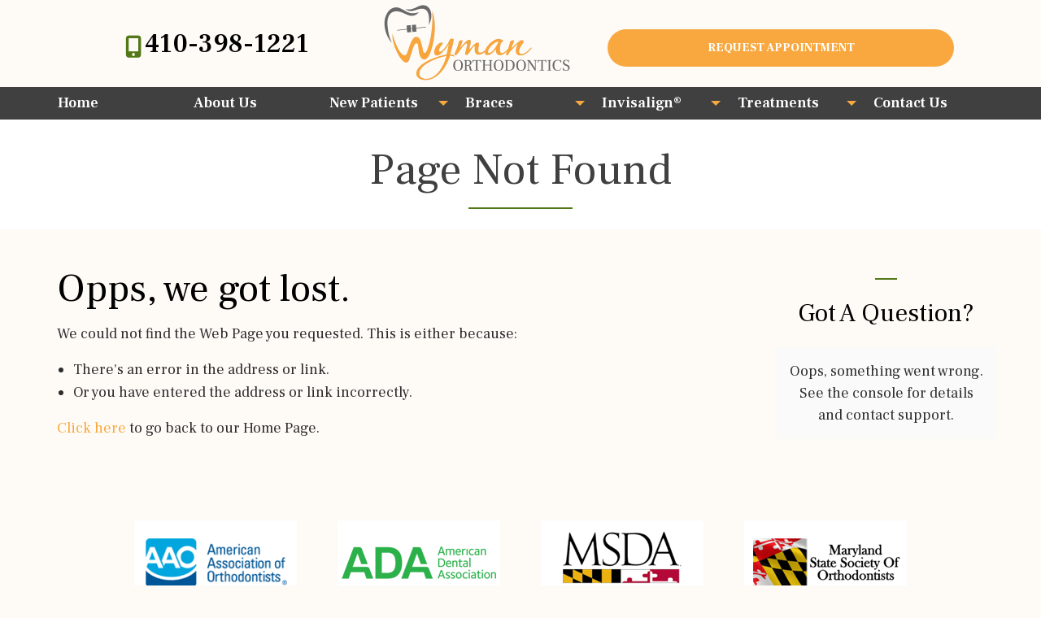

--- FILE ---
content_type: text/html; charset=utf-8
request_url: https://www.wymanorthodontics.com/treatments/orthodontic-appliances/headgear/
body_size: 18736
content:
<!DOCTYPE html>     
<html lang="en" class="no-js">      
	<head>
<!-- Secure World Servers Rendered Content -->

           
		<!--/************************************************************
* Project: www.wymanorthodontics.com
* Designed By: Sprout Creatives - www.sproutcreatives.com
* Date: January 7, 2024
**************************************************************/-->
<title> | Orthodontics in Elkton, MD | Wyman Orthodontics</title>
<meta charset="utf-8">
<meta name="viewport" content="width=device-width, initial-scale=1.0, minimum-scale=1.0">
<meta http-equiv="Content-Type" content="text/html; charset=UTF-8">
<meta name="msvalidate.01" content="AFEA10C01132F98CA29408F2E5088417">
<meta name="google-site-verification" content="Ju9YlUyXKnULxoHWBdhoOIP2S5iOWUbg4wCuC1eoTjs">
<meta name="language" content="en-us">
<meta name="distribution" content="Global">
<meta name="geo.placename" content="United States">
<meta name="geo.position" content="39.6021047, -75.8292954">
<meta name="geo.region" content="US-MD">
<meta name="ICBM" content="39.6021047, -75.8292954">
<link rel="apple-touch-icon" sizes="180x180" href="https://s3.amazonaws.com/bb-cms/AppData/Websites/1171/Images/ui/apple-touch-icon.png">
<link rel="icon" type="image/png" sizes="32x32" href="https://s3.amazonaws.com/bb-cms/AppData/Websites/1171/Images/ui/favicon-32x32.png">
<link rel="icon" type="image/png" sizes="16x16" href="https://s3.amazonaws.com/bb-cms/AppData/Websites/1171/Images/ui/favicon-16x16.png">
<link rel="manifest" href="https://s3.amazonaws.com/bb-cms/AppData/Websites/1171/Documents/_System/site.webmanifest">
<link href="https://s3.amazonaws.com/bb-cms/AppData/Websites/1171/Documents/_System/css/animate.css" rel="stylesheet">
<link href="https://cdn.jsdelivr.net/npm/motion-ui@1.2.3/dist/motion-ui.min.css" rel="stylesheet">
<script src="https://kit.fontawesome.com/661071ef4e.js" crossorigin="anonymous"></script>
<link rel="preconnect" href="https://fonts.googleapis.com">
<link rel="preconnect" href="https://fonts.gstatic.com" crossorigin="">
<link href="https://fonts.googleapis.com/css2?family=Corinthia:wght@400;700&family=Frank+Ruhl+Libre:wght@300..900&display=swap" rel="stylesheet">
        






<!-- Compressed CSS --><link rel="stylesheet" href="https://cdn.jsdelivr.net/npm/foundation-sites@6.5.3/dist/css/foundation.min.css" integrity="sha256-xpOKVlYXzQ3P03j397+jWFZLMBXLES3IiryeClgU5og= sha384-gP4DhqyoT9b1vaikoHi9XQ8If7UNLO73JFOOlQV1RATrA7D0O7TjJZifac6NwPps sha512-AKwIib1E+xDeXe0tCgbc9uSvPwVYl6Awj7xl0FoaPFostZHOuDQ1abnDNCYtxL/HWEnVOMrFyf91TDgLPi9pNg==" crossorigin="anonymous">



<link rel="stylesheet" type="text/css" href="https://s3.amazonaws.com/bb-cms/AppData/Websites/1171/site.min.css">


</head>      
	<body> 
	    <!-- Begin Content Holder (sws_Template - Header) -->
<div class="grid-container full">
    <div class="grid-x grid-margin-y align-middle align-center text-center">
        <div class="cell small-12 medium-4 large-3">
            <i class="fa-solid fa-mobile-screen-button fa-xl brand-3"></i> <span class="header-phone"><strong><a href="tel:410-398-1221" title="Click to call Wyman Orthodontics">410-398-1221</a></strong></span>
        </div>
        <div class="cell small-9 medium-4 large-3">
            <a href="/" title="Back to Home Page"><img src="https://s3.amazonaws.com/bb-cms/AppData/Websites/1171/Images/ui/logo.webp" alt="Logo" class="logo" width="247" height="107"></a>
        </div>
        <div class="cell small-3 medium-4">
            <span data-responsive-toggle="primary-menu" data-hide-for="large"><div class="title-bar-title" data-toggle="primary-menu"><span class="fa-solid fa-bars fa-2x brand-3"></span></div></span>
            <br>
            <div class="show-for-large"><a href="#" class="button secondary expanded" data-open="appointmentRequest">Request Appointment</a></div>
        </div>
	</div>
</div>
<div id="navigation">
<div class="grid-container">
	<div class="grid-x grid-padding-x align-center-middle">
        <div class="cell medium-12">
			<div id="primary-menu">
                <ul class="vertical large-horizontal menu expanded" data-responsive-menu="accordion large-dropdown">
                    <li><a href="/">Home</a></li>
                    <li><a href="/about-us">About Us</a></li>
                    <li><a href="/new-patients">New Patients</a>
                    	<ul class="vertical menu">
                            <li class="show-for-small-only"><a href="/new-patients" rel="no-index">New Patients</a></li>
                            <li><a href="/new-patients/financial-options">Financial Options</a></li>
                            <li><a href="/new-patients/patient-forms">Patient Forms</a></li>
                            <li><a href="/new-patients/reviews">Reviews</a></li>
                        </ul>
                    </li>
                    <li><a href="/braces">Braces</a>
                    	<ul class="menu vertical">
                            <li class="show-for-small-only"><a href="/braces" rel="no-index">Braces</a></li>
                            <li><a href="/braces/brushing-and-flossing">Brushing and Flossing</a></li>
                            <li><a href="/braces/life-with-braces">Life With Braces</a></li>
                            <li><a href="/braces/types-of-braces">Types of Braces</a>
                            	<ul class="menu vertical">
                                    <li><a href="/braces/types-of-braces/clear-aligners">Clear Aligners</a></li>
                                    <li><a href="/braces/types-of-braces/clear-ceramic-braces">Clear Ceramic Braces</a></li>
                                    <li><a href="/braces/types-of-braces/traditional-metal-braces">Traditional Metal Braces</a></li>
                                </ul>
                            </li>
                        </ul>
                    </li>
                    <li><a href="/invisalign">Invisalign®</a>
                        <ul class="menu vertical">
                            <li><a href="/invisalign/invisalign-costs">Invisalign® Costs</a></li>
                            <li><a href="/invisalign/invisalign-before-and-after">Invisalign® Before and After</a></li>
                            <li><a href="/invisalign/invisalign-teen">Invisalign Teen®</a></li>
                            <li><a href="/invisalign/invisalign-testimonials">Invisalign® Testimonials</a></li>
                            <li><a href="/invisalign/invisalign-videos">Invisalign® Videos</a></li>
                            <li><a href="/invisalign/invisalign-faq">Invisalign® FAQ</a></li>
                        </ul>
					</li>
                    <li><a href="/treatments">Treatments</a>
                    	<ul class="menu vertical">
                            <li><a href="/treatments/adult-orthodontics">Adult Orthodontics</a></li>
                            <li><a href="/treatments/common-orthodontic-treatments">Common Orthodontics Treatments</a></li>
                            <li><a href="/treatments/early-orthodontics">Early Orthodontics</a></li>
                            <li><a href="/treatments/initial-orthodontic-consultation">Initial Orthodontic Conmsultation</a></li>
                            <li><a href="/treatments/orthodontic-emergencies">Orthodontic Emergencies</a></li>
                            <li><a href="/treatments/orthodontic-appliances">Orthodontic Appliances</a></li>
                            <li><a href="/treatments/retainers">Retainers</a></li>
                            <li><a href="/treatments/surgical-orthodontics">Surgical Orthodontics</a></li>
                            <li><a href="/treatments/tads">TADS</a></li>
                            <li><a href="/treatments/teen-orthodontics">Teen Orthodontics</a></li>
                            <li><a href="/treatments/teeth-whitening">Teeth Whitening</a></li>
                            <li><a href="/treatments/tmj-treatment">TMJ Treatment</a></li>
                            <li><a href="/treatments/orthodontic-faq">Orthodontic FAQ</a></li>
                        </ul>
                    </li>
                    <li><a href="/contact-us">Contact Us</a></li>
                </ul>
                <div class="hide-for-large add-margin-top-xxlarge navigation-footer">
                    <div class="grid-x grid-padding-x text-center">
                        <div class="cell small-4">
                           <a href="#" title="Click to provide a review"><i class="fa-light fa-star fa-fade"></i><br>
                            REVIEW</a>
                        </div>
                        <div class="cell small-4">
                            <a href="https://www.google.com/maps/place/Wyman+Orthodontics/@39.602141,-75.829331,14z/data=!4m5!3m4!1s0x0:0xd4cd366eb523f061!8m2!3d39.6021429!4d-75.8293265?hl=en&shorturl=1" target="_blank" title="Click to get directions"><i class="fa-light fa-location-dot fa-fade"></i><br>
                            DIRECTIONS</a>
                        </div>
                        <div class="cell small-4">
                            <a href="tel:410-398-1221" title="Call Wyman Orthodontics"><i class="fa-light fa-phone-rotary fa-fade"></i><br>
                            CALL US</a>
                        </div>
                    </div>
                    <hr>
                    <a href="#" class="button secondary expanded" data-open="appointmentRequest">Request Appointment</a>
                </div>
			</div>
		</div>
	</div>
</div>
</div>
<!-- End Content Holder (sws_Template - Header) -->
<!-- Include Details: -->

        <div id="subpage-header">
            <h1>Page Not Found</h1>
            <div class="divider"></div>
        </div>
        <div class="grid-container add-margin-top-medium">
            <div class="grid-x grid-padding-x">
                <div class="cell medium-12 large-8">
					<!-- GENERAL - 404 Page --> <div class="grid-container">   <div class="grid-x grid-padding-x">     <div class="cell medium-12">       <h2>Opps, we got lost.</h2>       <p>We could not find the Web Page you requested. This is either because:</p>       <ul>         <li>There's an error in the address or link.</li>         <li>Or you have entered the address or link incorrectly.</li>       </ul>       <p><a href="/">Click here</a> to go back to our Home Page.</p>     </div>   </div> </div> 
                </div>
                <div class="cell medium-12 large-3 large-offset-1">
                    <!-- Begin Content Holder (sws_Template - Sidebar) -->
<div class="elfsight-app-fa4de808-69a4-4108-8fd1-b66db4606c32" data-elfsight-app-lazy=""></div>
<div class="divider add-margin-top-small"></div>
<h3 class="text-center">Got A Question?</h3>
<div class="elfsight-app-af6339ac-18d6-40e7-97ad-c7e5513faa56" data-elfsight-app-lazy=""></div>
<!-- End Content Holder (sws_Template - Sidebar) -->
<!-- Include Details: -->

                </div>
            </div>
        </div>
        <!-- Begin Content Holder (sws_Module - Certifications) -->
<div class="grid-container add-margin-top-xlarge add-margin-bottom-xlarge">
    <div class="grid-x grid-padding-x align-middle align-center text-center">
        <div class="cell medium-10">
        	<div class="grid-x grid-padding-x grid-margin-y">
                <div class="cell small-3">
                    <a href="https://aaoinfo.org" target="_blank"><img src="https://s3.amazonaws.com/bb-cms/AppData/Websites/1171/Images/ui/american-association-of-orthodontist.png" width="200" height="100" alt="American Association of Orthodontist logo" loading="lazy"></a>
                </div>
                <div class="cell small-3">
                    <a href="https://www.ada.org/en" target="_blank"><img src="https://s3.amazonaws.com/bb-cms/AppData/Websites/1171/Images/ui/ada.png" width="200" height="100" alt="American Dental Association logo" loading="lazy"></a>
                </div>
                <div class="cell small-3">
                    <a href="https://msda.com/" target="_blank"><img src="https://s3.amazonaws.com/bb-cms/AppData/Websites/1171/Images/ui/maryland-state-dental-assocation.png" width="200" height="100" alt="Maryland State Dental Association logo" loading="lazy"></a>
                </div>
                <div class="cell small-3">
                    <a href="http://www.marylandorthosociety.org/" target="_blank"><img src="https://s3.amazonaws.com/bb-cms/AppData/Websites/1171/Images/ui/maryland-state-society-of-orthodontist.png" width="200" height="100" alt="Maryland State Society of Orthodontist logo" loading="lazy"></a>
                </div>
            </div>
        </div>
    </div>
</div>
<!-- End Content Holder (sws_Module - Certifications) -->
<!-- Include Details: -->

        <!-- Begin Content Holder (sws_Module - Appointment Popup) -->
<div class="reveal" id="appointmentRequest" data-reveal="">
  	<h4>Request An Appointment</h4>
  	<p>Schedule your appointment with Dr. Julianne Wyman.</p>
	<div class="elfsight-app-da4bad2f-eaa2-418f-81ae-94b70b346fbe" data-elfsight-app-lazy=""></div>
  	<button class="close-button" data-close="" aria-label="Close modal" type="button">
    	<span aria-hidden="true">&times;</span>
  	</button>
</div>
<!-- End Content Holder (sws_Module - Appointment Popup) -->
<!-- Include Details: -->

        <footer class="add-margin-top-large">
            <!-- Begin Content Holder (sws_Template - Footer) -->
<div id="footer">
    <div class="grid-container">
        <div class="grid-x grid-padding-x grid-padding-y">
            <div class="cell medium-4">
                <img src="https://s3.amazonaws.com/bb-cms/AppData/Websites/1171/Images/ui/logo.webp" width="247" height="107" alt="Wyman Orthodontics logo" loading="lazy">
            </div>
            <div class="cell medium-4">
                <h3>Contact</h3>
                <p>410-398-1221</p>
				<p>236 S. Bridge St.<br>
                    Elkton, MD 21921</p>
            </div>
            <div class="cell medium-4">
                <h3>Hours</h3>
                <div>Monday: <span class="hours">8:30 a.m. - 5:00 p.m.</span></div>
<div>Tuesday: <span class="hours">8:30 a.m. - 5:00 p.m.</span></div>
<div>Wednesday: <span class="hours">9:00 a.m. - 3:00 p.m.</span></div>
<div>Thursday: <span class="hours">8:30 a.m. - 5:00 p.m.</span></div>
<div>Friday: <span class="hours">Closed</span></div>
<div>Saturday: <span class="hours">Closed</span></div>
<div>Sunday: <span class="hours">Closed</span></div>


            </div>
        </div>
    </div>
</div>
<!-- End Content Holder (sws_Template - Footer) -->
<!-- Include Details: -->

            <!-- Begin Content Holder (sws_Template - Top Scroll) -->
<div class="grid-container text-center add-top-margin-large">
    <div class="top">
        <span class="fa-light fa-chevron-up fa-3x" title="Back To Top"></span><br>
        <span class="show-for-sr">Back To Top</span>
    </div>
</div>
<!-- End Content Holder (sws_Template - Top Scroll) -->
<!-- Include Details: -->

            <!-- Begin Content Holder (sws_Template - Copyright) -->
<div id="copyright">
    <div class="grid-container">
        <div class="grid-x grid-padding-x">
            <div class="cell medium-3 mobile-center">
                <a href="https://www.facebook.com/WymanOrthodontics" target="_blank"><span class="fa-stack fa-1x"><i class="fa fa-circle fa-stack-2x icon-background"></i><i class="fa fa-facebook-f fa-stack-1x"></i></span></a> <a href="https://www.google.com/maps/place/Wyman+Orthodontics/@39.602141,-75.829331,14z/data=!4m5!3m4!1s0x0:0xd4cd366eb523f061!8m2!3d39.6021429!4d-75.8293265?hl=en&shorturl=1" target="_blank"><span class="fa-stack fa-1x"><i class="fa fa-circle fa-stack-2x icon-background"></i><i class="fa fa-google fa-stack-1x"></i></span></a> <a href="https://www.yelp.com/biz/julianne-m-wyman-dds-wyman-orthodontics-elkton" target="_blank"><span class="fa-stack fa-1x"><i class="fa fa-circle fa-stack-2x icon-background"></i><i class="fa fa-yelp fa-stack-1x"></i></span></a> <a href="https://www.instagram.com/wymanorthodontics/" target="_blank"><span class="fa-stack fa-1x"><i class="fa fa-circle fa-stack-2x icon-background"></i><i class="fa fa-instagram fa-stack-1x"></i></span></a>
            </div>
            <div class="cell medium-9 align-right">
                <p>&copy;2026 Wyman Orthodontics. All Rights Reserved. <a href="/privacy-policy">Privacy Policy</a> / <a href="/site-map">Site Map</a> ? <a href="https://www.sproutcreatives.com/what-we-do/web-design" target="_blank">Website design by Sprout Creatives</a></p>
                <p><em>Invisalign and the Invisalign logo, among others, are trademarks of Align Technology, Inc., and are registered in the U.S. and other countries.</em></p>
            </div>
        </div>
    </div>
</div>
<!-- End Content Holder (sws_Template - Copyright) -->
<!-- Include Details: -->

        </footer>
		<script src="https://cdnjs.cloudflare.com/ajax/libs/foundation/6.0.1/js/vendor/jquery.min.js"></script><!-- Compressed JavaScript -->      <script src="https://cdn.jsdelivr.net/npm/foundation-sites@6.5.3/dist/js/foundation.min.js" integrity="sha256-/PFxCnsMh+nTuM0k3VJCRch1gwnCfKjaP8rJNq5SoBg= sha384-9ksAFjQjZnpqt6VtpjMjlp2S0qrGbcwF/rvrLUg2vciMhwc1UJJeAAOLuJ96w+Nj sha512-UMSn6RHqqJeJcIfV1eS2tPKCjzaHkU/KqgAnQ7Nzn0mLicFxaVhm9vq7zG5+0LALt15j1ljlg8Fp9PT1VGNmDw==" crossorigin="anonymous"></script>      <script>          $(document).foundation();      </script>











<script>
//smooth scroll to top
	$(function() {
        $('div.top').click(function() {
            $('html,body').animate({scrollTop:0},1000);
            return false;
        });
	});
</script>
<script src="https://s3.amazonaws.com/bb-cms/AppData/Websites/1171/Documents/_System/js/wow.min.js"></script>
<script>
	new WOW().init();
</script>
<script src="https://static.elfsight.com/platform/platform.js" async=""></script>
<!-- Google tag (gtag.js) -->
<script async="" src="https://www.googletagmanager.com/gtag/js?id=G-SXFLED56YM"></script>
<script>
  window.dataLayer = window.dataLayer || [];
  function gtag(){dataLayer.push(arguments);}
  gtag('js', new Date());

  gtag('config', 'G-SXFLED56YM');
</script>
 <script> (function(){ var s = document.createElement('script'); var h = document.querySelector('head') || document.body; s.src = 'https://acsbapp.com/apps/app/dist/js/app.js'; s.async = true; s.onload = function(){ acsbJS.init(); }; h.appendChild(s); })(); </script>  
        
	</body>     
</html><!-- Include Details: -->


--- FILE ---
content_type: text/css
request_url: https://s3.amazonaws.com/bb-cms/AppData/Websites/1171/site.min.css
body_size: 11505
content:
 body{font-family:'Frank Ruhl Libre',serif;background-color:#fefbf7;color:#2d2d2d;font-size:18px;}h1,h2,h3,h4,h5,h6{font-family:'Frank Ruhl Libre',serif;color:#000000;}h2 a,h3 a,h4 a{color:#000000;}h2 a:hover,h3 a:hover,h4 a:hover{color:#f8a83f;}.brand-font{font-family:'Corinthia',serif;}a{color:#f8a83f;}a:hover{color:#404040;}.brand-1{color:#f8a83f;}.brand-1-bg{background-color:#f8a83f;}.brand-2{color:#404040;}.brand-3{color:#537819;}.white{color:#ffffff;}.req{color:#ff0000;}.align-right{float:right;}.divider{width:10%;border-top:2px solid #537819;margin:0 auto 0 auto;padding-bottom:20px;}.divider-left{width:10%;border-top:2px solid #537819;padding-bottom:20px;}.divider-white{width:10%;border-top:2px solid #ffffff;margin:0 auto 0 auto;}label{font-weight:800;}.lead{margin:40px 0;}.disclaimer{font-style:italic;}.line-breaker{white-space:pre-line;}ul.normal-list li::marker,li::marker{color:#000000;}ul.brand-1-list{margin-left:40px;}ul.brand-1-list li::marker,li::marker{color:#f8a83f;} .hours{float:right;}.signature{font-family:"Corinthia",cursive;}.reel{ position:relative;}.number{position:absolute;left:0;color:rgba(152,166,36,.48);font-weight:400;font-size:138.977px;line-height:120%;top:-60px;}#subpage-header{padding:25px 0 5px 0;text-align:center;background-color:#ffffff;}#subpage-header h1{font-size:3em;color:#404040;}#doctor{background-color:#ffffff;}#cta{color:#ffffff;padding:100px 100px 50px 100px;background-image:url('Images/ui/cta.jpg');background-position:center center;background-repeat:no-repeat;background-size:cover;}#cta h2{color:#ffffff;}#treatments{padding:40px 100px;background-image:url('Images/ui/pattern.webp');background-position:center center;background-repeat:no-repeat;background-size:cover;}#treatments h3 a{color:#000000;}#treatments h3 a:hover{color:#f8a83f;}#treatments h2 span{font-size:100px;line-height:.7;}#treatments p{margin:0;}#highlights{padding:40px 100px;background-image:url('Images/ui/farm.webp');background-position:top center;background-repeat:no-repeat;background-size:cover;}#highlights h3{font-size:5rem;line-height:.8;}#hightlights .shadowbox{max-width:332px;box-shadow:0 4px 4px rgba(0,0,0,.25);backdrop-filter:blur(4px);padding:15px;min-height:340px;margin:0 auto;}#highlights .boxborder{border:2px solid #ffffff;min-height:311px;display:flex;flex-flow:column;justify-content:center;text-align:center;padding:0 25px;background:rgba(255,255,255,.8);} .team-bio img{border-radius:50%;}.team-bio h2{font-family:'Corinthia',serif;margin:0;padding:0;font-size:3.5rem;line-height:.95;} #utility-bar{color:#ffffff;font-size:14px;text-transform:uppercase;font-weight:700;}#utility-bar a{color:#ffffff;}#utility-bar a:hover{text-decoration:underline;}  #navigation{background-color:#404040;color:#ffffff;}.logo:hover{opacity:.5;}span.header-phone a{font-weight:600;color:#000000;font-size:2rem;}span.header-phone a:hover{color:#f8a83f;transition-duration:.4s;}.fa-mobile-screen-button{margin-top:-50px;}.menu a{color:#ffffff;font-weight:600;}.menu a:hover{background-color:#ffffff;color:#537819;}.menu .is-active>a{background-color:#ffffff;color:#537819;}button.submenu-toggle{background-color:transparent;border-radius:0;}.dropdown.menu.large-horizontal>li.opens-right>.is-dropdown-submenu{z-index:10000;}.dropdown.menu>li.is-active>a{color:#537819;background-color:#ffffff;}.is-dropdown-submenu>li,.is-dropdown-submenu>li a{background-color:#404040;}.is-dropdown-submenu>li:hover,.is-dropdown-submenu>li a:hover{background-color:#ffffff;}.dropdown.menu.medium-horizontal>li.is-dropdown-submenu-parent>a::after,.dropdown.menu.large-horizontal>li.is-dropdown-submenu-parent>a::after{border-color:#f8a83f transparent transparent;}.is-dropdown-submenu .is-dropdown-submenu-parent.opens-right>a::after{border-color:transparent transparent transparent #f8a83f;} .orbit-caption{top:25%;background-color:transparent;padding:0;}.orbit-caption h1{font-family:"Corinthia",cursive;font-size:7rem;font-weight:800;color:#ffffff;text-shadow:2px 2px 2px #000000;position:relative;line-height:.85;}.orbit-caption h2{font-size:20px;font-weight:200;color:#ffffff;text-shadow:2px 2px 2px #000000;padding-left:60px;}.header-title{padding-left:120px;}.orbit-next:active,.orbit-next:focus,.orbit-next:hover,.orbit-previous:active,.orbit-previous:focus,.orbit-previous:hover{background-color:#ffffff;color:#00529b;border:none;}.orbit-caption-span{padding-left:40px;}figcaption div.box{background:linear-gradient(90deg,rgba(51,51,51,1) 0,rgba(0,0,0,0) 100%); padding:20px;margin:0 200px 0 0;max-width:600px;} .icon-background{color:#f8a83f;}.social-icons span.fa{padding:0 15px;}.social-icons a,.social-icons a:visited{background-color:#f8a83f;padding:5px 10px;border-radius:50%;}.social-icons a:hover{background-color:#404040;} .button,button{border-radius:25px;padding:15px 30px 15px 30px;text-transform:uppercase;background-color:#f8a83f;font-weight:800;}.button:visited,button:visited{background-color:#f8a83f;}.button:hover,button:hover{background-color:#cccccc;}.button.secondary,.button.secondary:focus{background-color:#f8a83f;transition-duration:.5s;}.button.secondary:hover{background-color:#404040;transition-duration:.5s;}.close-button{background:transparent!important;}.close-button,.close-button.medium{right:0;color:#f8a83f;} footer{background-color:#ffffff;}#footer{padding:40px 0;color:#404040;}#footer h3{color:#f8a83f;}#footer a,#footer a:visited{}#footer a:hover{color:#f8a83f;}div.top{color:#404040;}div.top:hover{color:#f8a83f}.top span{cursor:pointer;} #copyright{background-color:#404040;padding:20px 0;color:#ffffff;font-size:14px;}#copyright a,#copyright a:visited{color:#ffffff;}#copyright a:hover{color:#f8a83f;}#copyright p{margin-bottom:0;} .list-column-2{column-count:2;}.list-column-3{column-count:3;}.list-column-4{column-count:4;}.list-column-5{column-count:5;}.list-column-6{column-count:6;} .add-margin-top-small{margin-top:20px;}.add-margin-top-medium{margin-top:40px;}.add-margin-top-large{margin-top:60px;}.add-margin-top-xlarge{margin-top:80px;}.add-margin-top-xxlarge{margin-top:100px;}.add-margin-top-xxxlarge{margin-top:140px;}.add-margin-bottom-small{margin-bottom:20px;}.add-margin-bottom-medium{margin-bottom:40px;}.add-margin-bottom-large{margin-bottom:60px;}.add-margin-bottom-xlarge{margin-bottom:80px;}.add-margin-bottom-xxlarge{margin-bottom:100px;}.add-margin-bottom-xxxlarge{margin-bottom:140px;}.add-padding-top-small{padding-top:20px;}.add-padding-top-medium{padding-top:40px;}.add-padding-top-large{padding-top:60px;}.add-padding-top-xlarge{padding-top:80px;}.add-padding-top-xxlarge{padding-top:100px;}.add-padding-top-xxxlarge{padding-top:140px;}.add-padding-bottom-small{padding-bottom:20px;}.add-padding-bottom-medium{padding-bottom:40px;}.add-padding-bottom-large{padding-bottom:60px;}.add-padding-bottom-xlarge{padding-bottom:80px;}.add-padding-bottom-xxlarge{padding-bottom:100px;}.add-padding-bottom-xxxlarge{padding-bottom:140px;} @media only screen and (max-width:1039px){body{font-size:16px;}#subpage-header{padding:5px 0 0 0;margin-bottom:0;}.align-right{text-align:center;float:none!important;}#highlights{padding:40px 60px;}#navigation{background-color:#ffffff;color:#404040;}#navigation #primary-menu{padding-top:40px;}.navigation-footer a,.navigation-footer a:visited{color:#404040;}.navigation-footer a:hover{color:#f8a83f;}.menu a{color:#000000;font-weight:300;}.accordion-menu a{padding:.6rem 1rem;}.accordion-menu .is-accordion-submenu a{padding:.4rem 1rem;}.accordion-menu .is-accordion-submenu a{color:#000000;}#primary-menu ul ul li{margin-left:20px;}#primary-menu ul ul li::marker{color:#f8a83f;list-style-type:disc;}#primary-menu ul li ul:last-child{margin-bottom:20px;padding-bottom:10px;padding-right:40px;border-bottom:1px solid #f2f2f2;}#primary-menu ul li ul li ul:last-child{margin-bottom:20px;padding-bottom:10px;border-bottom:0;}.dropdown.menu.medium-horizontal > li.is-dropdown-submenu-parent > a::after{border-color:#f8a83f transparent transparent;}.accordion-menu .is-accordion-submenu-parent:not(.has-submenu-toggle) > a::after{border-color:#f8a83f transparent transparent;right:-5px;}.button.secondary{border-radius:0;}.button.secondary:hover{background-color:#404040;}.sws__Gallery{margin:0;}.sws__Gallery img{width:175px;height:175px;max-height:none;min-width:none;}.add-margin-top-small{margin-top:10px;}.add-margin-top-medium{margin-top:20px;}.add-margin-top-large{margin-top:30px;}.add-margin-top-xlarge{margin-top:40px;}.add-margin-top-xxlarge{margin-top:50px;}.add-margin-bottom-small{margin-bottom:10px;}.add-margin-bottom-medium{margin-bottom:20px;}.add-margin-bottom-large{margin-bottom:30px;}.add-margin-bottom-xlarge{margin-bottom:40px;}.add-margin-bottom-xxlarge{margin-bottom:50px;}.add-padding-top-small{padding-top:10px;}.add-padding-top-medium{padding-top:20px;}.add-padding-top-large{padding-top:30px;}.add-padding-top-xlarge{padding-top:40px;}.add-padding-top-xxlarge{padding-top:50px;}.add-padding-top-xxxlarge{padding-top:100px;}.add-padding-bottom-small{padding-bottom:10px;}.add-padding-bottom-medium{padding-bottom:20px;}.add-padding-bottom-large{padding-bottom:30px;}.add-padding-bottom-xlarge{padding-bottom:40px;}.add-padding-bottom-xxlarge{padding-bottom:50px;}.add-padding-bottom-xxxlarge{padding-bottom:100px;}}@media only screen and (max-width:670px){ .title-bar-title{cursor:pointer;text-transform:uppercase;}.sws__Gallery img{width:150px;height:150px;max-height:none;min-width:none;}}@media only screen and (max-width:400px){body{font-size:16px;}.header-title{padding-left:40px;}h1,.h1{font-size:34px;}.h3{font-size:20px;}.h2.brand-font{font-size:2rem;}span.header-phone a{font-size:1.5rem;font-weight:600;}#highlights h3{font-size:2rem;}#highlights{padding:30px 30px;}#hightlights .shadowbox{max-width:0;box-shadow:0 4px 4px rgba(0,0,0,.25);backdrop-filter:blur(4px);padding:20px 10px 0 10px;min-height:0;margin:0;}#highlights .boxborder{border:2px solid #ffffff;min-height:0;padding:20px 10px 0 10px;background:rgba(255,255,255,.8);}#cta{padding:60px 40px 30px 40px;}#treatments h2 span{font-size:60px;}.mobile-center{text-align:center;padding-bottom:8px;}footer p{padding-bottom:8px;}.sws__Gallery img{width:75px;height:75px;max-height:none;min-width:none;}.add-margin-top-small{margin-top:5px;}.add-margin-top-medium{margin-top:10px;}.add-margin-top-large{margin-top:20px;}.add-margin-top-xlarge{margin-top:30px;}.add-margin-top-xxlarge{margin-top:40px;}.add-margin-bottom-small{margin-bottom:5px;}.add-margin-bottom-medium{margin-bottom:10px;}.add-margin-bottom-large{margin-bottom:20px;}.add-margin-bottom-xlarge{margin-bottom:30px;}.add-margin-bottom-xxlarge{margin-bottom:40px;}.add-padding-top-small{padding-top:5px;}.add-padding-top-medium{padding-top:10px;}.add-padding-top-large{padding-top:20px;}.add-padding-top-xlarge{padding-top:30px;}.add-padding-top-xxlarge{padding-top:40px;}.add-padding-top-xxxlarge{padding-top:70px;}.add-padding-bottom-small{padding-bottom:5px;}.add-padding-bottom-medium{padding-bottom:10px;}.add-padding-bottom-large{padding-bottom:20px;}.add-padding-bottom-xlarge{padding-bottom:30px;}.add-padding-bottom-xxlarge{padding-bottom:40px;}.add-padding-bottom-xxxlarge{padding-bottom:70px;}}@media print,screen and (min-width:40em){h2,.h2{font-size:3rem;} .dropdown.menu.medium-horizontal>li.is-dropdown-submenu-parent>a::after,.dropdown.menu.medium-horizontal > li.is-dropdown-submenu-parent > a::after{border-color:#f8a83f transparent transparent;}}@media print{a[href]:after{content:none !important;}}